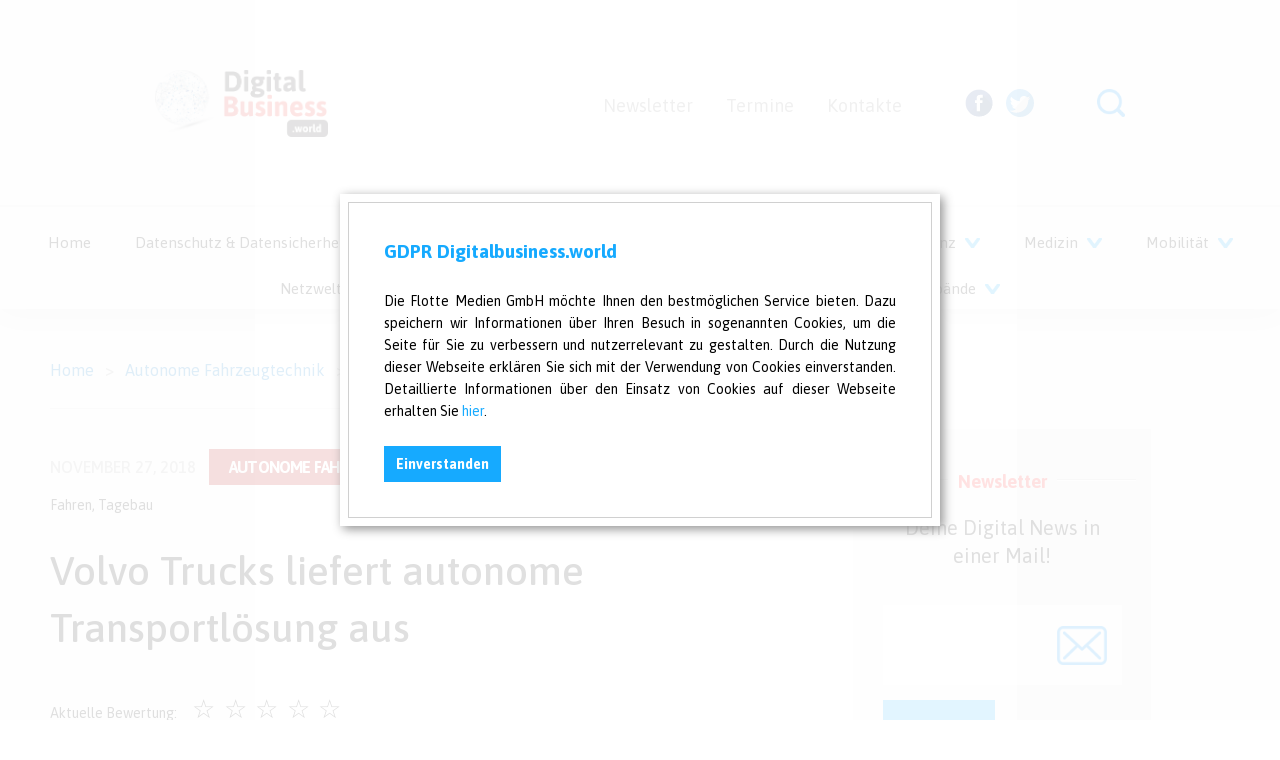

--- FILE ---
content_type: text/html; charset=UTF-8
request_url: https://digitalbusiness.world/de/artikel/autonome-fahrzeugtechnik/1525/volvo-trucks-liefert-autonome-transportlosung-aus.html
body_size: 6263
content:

<!DOCTYPE html>
<html lang="de-DE">
    <head>
    <meta charset="utf-8">
    <title>DigitalBusiness.world</title>
    <meta http-equiv="X-UA-Compatible" content="IE=edge">
    <meta name="viewport" content="width=device-width, initial-scale=1">

    <script>
      var base_url = 'https://digitalbusiness.world/';
    </script>

    <link href="https://digitalbusiness.world/src/css/bootstrap.min.css" rel="stylesheet">
    <link href="https://digitalbusiness.world/src/css/slick.css" rel="stylesheet">
    <link href="https://digitalbusiness.world/src/css/font-awesome.min.css" rel="stylesheet">
    <link href="https://digitalbusiness.world/src/css/index.css?1768805237" rel="stylesheet">
    <link href="https://digitalbusiness.world/src/css/new.css" rel="stylesheet">
    <link href="https://digitalbusiness.world/src/css/gdpr.css?1768805237" rel="stylesheet">
    <script src="https://digitalbusiness.world/src/js/jquery-3.2.1.min.js"></script>
    <meta name="google-site-verification" content="clMF-33svyv2icPqKfsTKJh2kfiwlp5V0cRlDiymNw4" />
    
    <meta property="og:title" content="DigitalBusiness.world" />
	<meta property="og:image" content="https://digitalbusiness.world/files/temp/article-1525/1733757958_1600_1200_8449551volvo1_1542280448072-hr.jpg" />
</head>

<!-- Global site tag (gtag.js) - Google Analytics -->
<script async src="https://www.googletagmanager.com/gtag/js?id=UA-8511673-3"></script>
<script>
  window.dataLayer = window.dataLayer || [];
  function gtag(){dataLayer.push(arguments);}
  gtag('js', new Date());

  gtag('config', 'UA-8511673-3');
</script>


    <body>
        <div class="wrapper">

            <!-- NAVBAR -->
            <div class="navbar">


    <div class="navbar-top">
        <div class="left col-lg-4">
            <a href="https://digitalbusiness.world/"><img src="https://digitalbusiness.world/src/img/logo.png" width="173" alt="Digital Business . world"></a>
            <div class="hamburger-menu">
                <img class="hamburger" src="https://digitalbusiness.world/src/img/icons/hamburger.png">
                <img class="menu-close" src="https://digitalbusiness.world/src/img/icons/close.png">
            </div>
        </div>
        <div class="right col-lg-8">
            <div class="container-fluid">
                <ul class="nav">
	                                    <li><a href="https://digitalbusiness.world/de/artikel/2/newsletter.html">Newsletter</a></li>
                                        <li><a href="https://digitalbusiness.world/de/artikel/19/termine.html">Termine</a></li>
                                        <li><a href="https://digitalbusiness.world/de/artikel/4/kontakte.html">Kontakte</a></li>
                                    </ul>
                <ul class="social">
	                                    <li><a href="http://www.facebook.com/DigitalBusiness-849194861902143/" target="_blank"><div class="icon icon-fb"></div></a></li>
                                        <li><a href="http://www.twitter.com/Digital_Welt" target="_blank"><div class="icon icon-twitter"></div></a></li>
                                    </ul>
                <div class="search-bar">
                    <div class="search-expand">
                        <input type="text" class="search-input" placeholder="Suchen">
                    </div>
                    <div class="icon icon-search">

                    </div>
                </div>
            </div>
        </div>
    </div>


 
    <div class="navbar-bottom">
        <div class="overflow-wrap">
            <ul class="navigation">
                                                    <li><a href="https://digitalbusiness.world/">Home</a></li>
                                                <li><a href="https://digitalbusiness.world/de/artikel/7/datenschutz--datensicherheit.html">Datenschutz & Datensicherheit <div class="icon icon-arrow-down"></div></a></li>
                                                <li><a href="https://digitalbusiness.world/de/artikel/8/industrie-4-0.html">Industrie 4.0 <div class="icon icon-arrow-down"></div></a></li>
                                                <li><a href="https://digitalbusiness.world/de/artikel/5/it--telekommunikation.html">IT & Telekommunikation <div class="icon icon-arrow-down"></div></a></li>
                                                <li><a href="https://digitalbusiness.world/de/artikel/14/kunstliche-intelligenz.html">Künstliche Intelligenz <div class="icon icon-arrow-down"></div></a></li>
                                                <li><a href="https://digitalbusiness.world/de/artikel/17/medizin.html">Medizin <div class="icon icon-arrow-down"></div></a></li>
                                                <li class="dropdown"><a href="https://digitalbusiness.world/de/artikel/10/mobilitat.html">Mobilität <div class="icon icon-arrow-down"></div></a><ul class="dropdown-menu"><li><a href="https://digitalbusiness.world/de/artikel/20/autonome-fahrzeugtechnik.html">Autonome Fahrzeugtechnik</a></li><li><a href="https://digitalbusiness.world/de/artikel/21/dienstreise.html">Dienstreise</a></li></ul></li>
                                                <li><a href="https://digitalbusiness.world/de/artikel/6/netzwelt.html">Netzwelt <div class="icon icon-arrow-down"></div></a></li>
                                                <li><a href="https://digitalbusiness.world/de/artikel/9/smart-technology.html">Smart Technology <div class="icon icon-arrow-down"></div></a></li>
                                                <li><a href="https://digitalbusiness.world/de/artikel/16/sozial.html">Sozial <div class="icon icon-arrow-down"></div></a></li>
                                                <li><a href="https://digitalbusiness.world/de/artikel/15/unternehmensberatungen--verbande.html">Unternehmensberatungen & Verbände <div class="icon icon-arrow-down"></div></a></li>
                                    </ul>
        </div>
    </div>

</div>


            
  <div class="article-page">

                <div class="column col-lg-8">
                    <div class="article-location">
                        <h4>
                            <span class="location-address">Home</span>
                            <span class="arrow-rt">></span>
                            <a href="https://digitalbusiness.world/de/artikel/20/autonome-fahrzeugtechnik.html"><span class="location-address">Autonome Fahrzeugtechnik</span></a>
                            <span class="arrow-rt">></span>
                            <span class="location-name">
                                Volvo Trucks liefert autonome Transportlösung aus                            </span>
                        </h4>
                    </div>

                    <div class="article-info">
                        <p class="date">November 27, 2018</p>

                        <div class="badge" style="background-color: #B20000">
                            <h4>Autonome Fahrzeugtechnik</h4>
                        </div>

                        <strong>Tags: </strong><a href="https://digitalbusiness.world/de/tag/599/Volvo.html">Volvo</a>, <a href="https://digitalbusiness.world/de/tag/1477/autonome Gesamtlosung.html">autonome Gesamtlösung</a>, <a href="https://digitalbusiness.world/de/tag/10/Autonomes Fahren.html">Autonomes Fahren</a>, <a href="https://digitalbusiness.world/de/tag/1478/Tagebau.html">Tagebau</a>
                        <h1 class="article-title">Volvo Trucks liefert autonome Transportlösung aus</h1><br />
                        <a href="#bewertung">
                        <div style="display:inline-block;">Aktuelle Bewertung: &nbsp;&nbsp;&nbsp;</div>
                        <div class="rating rated rating-info" style="display:inline-block; margin-bottom:35px;">
                            <span data-value="5" style="margin-top: 10px;">☆</span>
                            <span data-value="4" style="margin-top: 10px;">☆</span>
                            <span data-value="3" style="margin-top: 10px;">☆</span>
                            <span data-value="2" style="margin-top: 10px;">☆</span>
                            <span data-value="1" style="margin-top: 10px;">☆</span>
                        </div>
                        </a>

                    </div>

                    <div class="article-content">

                        <div class="slick-slider"><div><img src="https://digitalbusiness.world/files/att_pictures/structure_articles/01525/volvo-trucks_autonomous-volvo-fh_06.jpg" alt="Die selbstfahrenden Lkw des Typs Volvo FH werden vom Fahrer eines Radladers gesteuert" class="img-responsive" style="max-height: 600px;" /><p>Die selbstfahrenden Lkw des Typs Volvo FH werden vom Fahrer eines Radladers gesteuert</p></div><div><img src="https://digitalbusiness.world/files/att_pictures/structure_articles/01525/8449551volvo1_1542280448072-hr.jpg" alt="Volvo entwickelte eine autonome Gesamtlösung für den  Transport von Kalkstein bei Brønnøy Kalk im norwegischen Velfjord" class="img-responsive" style="max-height: 600px;" /><p>Volvo entwickelte eine autonome Gesamtlösung für den  Transport von Kalkstein bei Brønnøy Kalk im norwegischen Velfjord</p></div></div><h2><p>
	<strong>Volvo Trucks und das norwegische Unternehmen Br&oslash;nn&oslash;y Kalk AS haben eine wegweisende Vereinbarung unterzeichnet,nach welcher Volvo Trucks mit einer gewerblichen autonomen Transportl&ouml;sung Kalkstein aus einem Tagebau zu einer nahegelegenen Hafenanlage transportiert.</strong></p>
</h2>
                        <p>
	Die L&ouml;sung f&uuml;r Br&oslash;nn&oslash;y Kalk AS sieht vor, dass sechs selbstfahrende Lkw des Typs Volvo FH den Kalkstein auf einer f&uuml;nf Kilometer langen und mit Tunneln ges&auml;umten Strecke transportieren, die das Bergwerk mit dem Steinbrecher verbindet. Die L&ouml;sung wird bereits erfolgreich erprobt. Ende 2019 soll die Anlage komplett in Betrieb gehen.</p>
<p>
	Die Vereinbarung folgt auf eine Reihe gelungener Automationsprojekte f&uuml;r den Bergbau, die Zuckerrohrernte und die Abfallwirtschaft. Doch diesmal ist die gew&auml;hlte autonome L&ouml;sung ein Novum f&uuml;r Volvo Trucks, denn Br&oslash;nn&oslash;y Kalk kauft nicht nur selbstfahrende Lkw, sondern eine komplette Transportdienstleistung, mit dem Transport des Kalksteins zwischen den beiden Drehscheiben.</p>
<p>
	&quot;Das ist ein wichtiger Schritt f&uuml;r uns&quot;, sagt Raymond Langfjord, Gesch&auml;ftsf&uuml;hrer des Abbaubetriebs. &quot;In der Branche herrscht ein harter Wettbewerb. Wir suchen permanent nach M&ouml;glichkeiten zur langfristigen Verbesserung unserer Effizienz und Produktivit&auml;t und sind durchaus bereit, neue Technologien und IT-L&ouml;sungen zu nutzen. Wir haben nach einem zuverl&auml;ssigen und innovativen Partner gesucht, der wie wir auf Nachhaltigkeit und Sicherheit setzt.</p>
<p>
	Die autonome Transportl&ouml;sung wird uns einen deutlichen Wettbewerbsvorteil auf dem hart umk&auml;mpften Weltmarkt bescheren.&quot;</p>
<p>
	&quot;Wir sind stolz darauf, eine autonome Gesamtl&ouml;sung pr&auml;sentieren zu k&ouml;nnen, die den Anforderungen unserer Kunden sowohl in puncto Sicherheit als auch in Sachen Zuverl&auml;ssigkeit und Rentabilit&auml;t entspricht&quot;, so Volvo Trucks President Claes Nilsson. Der weltweite Transportbedarf nimmt stetig zu und die Industrie verlangt neue und moderne L&ouml;sungen, um mit der rasanten Entwicklung Schritt halten zu k&ouml;nnen. Wir wollen f&uuml;hrend bei der Entwicklung von Produkten und Dienstleistungen sein, die diesen Anforderungen Rechnung tragen&quot;, so Claes Nilsson weiter.</p>
<p>
	&quot;F&uuml;r uns ist die Einf&uuml;hrung von autonomen Transportl&ouml;sungen ein ungeheuer spannender Moment&quot;, sagt Sasko Cuklev, Director Autonomous Solutions bei Volvo Trucks. &quot;Durch den Betrieb in einem geschlossenen Bereich mit festem Streckenverlauf k&ouml;nnen wir herausfinden, wie sich das Maximum aus der L&ouml;sung herausholen l&auml;sst und wie man sie nach spezifischen Kundenvorgaben konfigurieren kann. Hier dreht sich alles um die gemeinschaftliche Entwicklung neuer L&ouml;sungen f&uuml;r mehr Flexibilit&auml;t, Effizienz und Produktivit&auml;t.&quot;</p>
<p>
	Gegenstand der Vereinbarung ist die Lieferung einer Transportkomplettl&ouml;sung, wobei der Kunde nach Tonnage bezahlt.</p>
<p>
	<strong>Fakten: Die erste gewerbliche&nbsp;autonome Gesamtl&ouml;sung&nbsp;von Volvo Trucks<br />
	</strong></p>
<ul>
	<li>
		Bei dem Auftrag geht es um eine autonome Gesamtl&ouml;sung f&uuml;r den Transport von Kalkstein bei Br&oslash;nn&oslash;y Kalk im norwegischen Velfjord.</li>
	<li>
		Vertragspartner sind Br&oslash;nn&oslash;y Kalk AS und Volvo Trucks.</li>
	<li>
		Die selbstfahrenden Lkw des Typs Volvo FH werden vom Fahrer eines Radladers gesteuert.</li>
	<li>
		Die Strecke f&uuml;hrt sowohl durch Tunnel als auch &uuml;ber Freiland.&nbsp;</li>
</ul>                        
                        
                        <div class="clr"></div>
                    </div>


                        

                    <div class="article-content">

                    </div>

                                        <input type="hidden" name="" id="f_id" value="1525">
                    <input type="hidden" id="f_visitor_id" value="">
                    <div class="article-content"><a name="bewertung"></a>
                      <div class="well">
                          <form role="form">
                                                            <div class=" col-xs-12 col-md-6 pull-right">
                                  <h4>Artikel bewerten:</h4>
                                  <div class="rating not-rated">
                                      <span data-value="5">☆</span>
                                      <span data-value="4">☆</span>
                                      <span data-value="3">☆</span>
                                      <span data-value="2">☆</span>
                                      <span data-value="1">☆</span>
                                  </div>
                                  <div id="rate-info" style="display: none;">Sie haben den Artikel erfolgreich bewertet. Vielen Dank!</div>
                              </div>
                              

                              <div class="form-group col-xs-12 col-md-6 pull-left">
                                <h4>Hinterlasse einen Kommentar:</h4>
                                <input id="comment_name" type="text" placeholder="Name" class="imp-100">
                              </div>

                              <div class="form-group">
                                  <textarea class="form-control" id="comment_text"  rows="3" placeholder="Bitte hinterlasse hier deine Nachricht..."></textarea>
                              </div>
                              <button type="submit" class="btn btn-blue" onClick="postComment(event);">Versenden</button>
                          </form>
                      </div>

                      <div class="media" id="comment_list">
                                              </div>

                    </div>

                    
                    <div class="all-news" style="padding: 0;">
                        <div class="newslist col-lg-12">

                          <div class="controls">
                              <h2>Das könnte dich auch interessieren:</h2>
                          </div>
                        </div>
                        <div class="clearfix"></div>
                        <div class="boxes-holder">
                          <div class="bottom">
                                                            <a href="https://digitalbusiness.world/de/artikel/autonome-fahrzeugtechnik/1560/bosch-macht-die-shuttle-mobilitat-der-zukunft-erlebbar.html" tabindex="0">
                                  <div class="news tile small col-lg-6">
                                    <div class="background b-lazy" data-src="https://digitalbusiness.world/files/temp/article-1560/1733757957_1600_1200_2018-12-20_ces_iot-shuttle_ridesharing.jpg">

                                    </div>

                                    <div class="content">
                                      <h1 class="title">Bosch macht die Shuttle-Mobilität der Zukunft erlebbar</h1>
                                      <p class="date">Februar 05, 2019</p>
                                    </div>
                                  </div>
                                </a>
                                                            <a href="https://digitalbusiness.world/de/artikel/autonome-fahrzeugtechnik/1553/bosch-zeigt-die-mobilitat-der-zukunft-schon-heute.html" tabindex="0">
                                  <div class="news tile small col-lg-6">
                                    <div class="background b-lazy" data-src="https://digitalbusiness.world/files/temp/article-1553/1733757958_1600_1200_bosch_ces_iot_shuttle_bild_1.jpg">

                                    </div>

                                    <div class="content">
                                      <h1 class="title">Bosch zeigt die Mobilität der Zukunft schon heute</h1>
                                      <p class="date">Dezember 13, 2018</p>
                                    </div>
                                  </div>
                                </a>
                                                            <a href="https://digitalbusiness.world/de/artikel/autonome-fahrzeugtechnik/1525/volvo-trucks-liefert-autonome-transportlosung-aus.html" tabindex="0">
                                  <div class="news tile small col-lg-6">
                                    <div class="background b-lazy" data-src="https://digitalbusiness.world/files/temp/article-1525/1733757958_1600_1200_8449551volvo1_1542280448072-hr.jpg">

                                    </div>

                                    <div class="content">
                                      <h1 class="title">Volvo Trucks liefert autonome Transportlösung aus</h1>
                                      <p class="date">November 27, 2018</p>
                                    </div>
                                  </div>
                                </a>
                                                            <a href="https://digitalbusiness.world/de/artikel/autonome-fahrzeugtechnik/1504/automatisierte-drohne-im-werkverkehr.html" tabindex="0">
                                  <div class="news tile small col-lg-6">
                                    <div class="background b-lazy" data-src="https://digitalbusiness.world/files/temp/article-1504/1733757958_1600_1200_2018-11-09_pi_zf-drohne_transport_fn_1.jpg">

                                    </div>

                                    <div class="content">
                                      <h1 class="title">Automatisierte Drohne im Werkverkehr</h1>
                                      <p class="date">November 14, 2018</p>
                                    </div>
                                  </div>
                                </a>
                            
                          </div>
                        </div>
                   </div>


                </div>

                <div class="side col-4" prevclass="col-lg-4">
                    <div class="newsletter-box" style="display: inline-block;">
                        <span class="subscribe">Newsletter</span>
                        <div class="formbox">
                            <h3>Deine Digital News in einer Mail!</h3>
                            <div class="group">
                                <input type="email" id="nl_email" placeholder="">
                                <div class="icon icon-envelope"></div>
                            </div>
                            <div class="group flex">
<!--                                 <button class="btn btn-blue">Damen</button> --><button class="btn btn-blue" onclick="nladd();">Anmeldung</button>
                            </div>
                            
	                        <p id="nl_message"></p>
                            
	                    
                            
                        </div>
                    </div>
                    
                    
                    <div class="ad-box">
                        <div class="ad-336 b-lazy">
                            
                        </div>
                        <p></p>
                    </div>
                    
                                    </div>
            </div>

<style>

input.err{
    background-color: #FFCCCB;
}
</style>






            <!-- FOOTER -->
           <div class="footer" style="min-height: 400px;">


    <div class="footer-bg"><div class="image b-lazy" data-src="https://digitalbusiness.world/src/img/footer_bg.png"></div></div>
    <div class="posts">
        <div class="posts-bg"><div class="image b-lazy" data-src="https://digitalbusiness.world/src/img/icons/quotation.png"></div></div>
        <div class="recent col-lg-6">

            <h2 class="heading">neueste Beiträge</h2>

            
                        <a href="https://digitalbusiness.world/de/artikel/unternehmensberatungen--verbande/1643/deutsche-unternehmen-geben-sich-eine-drei-im-fach-digitales.html"><div class="news tile small col-lg-12">
                            <div class="background b-lazy" data-src="https://digitalbusiness.world/files/temp/article-1643/1733757957_1600_1200_200331_digitales-geschaeft_pg.png">

                            </div>

                            <div class="content">
                                <h1 class="title">Deutsche Unternehmen geben sich eine Drei im Fach „Digitales“</h1>
                                <p class="date">April 21, 2020</p>
                            </div>
                        </div></a>
                    
                        <a href="https://digitalbusiness.world/de/artikel/sozial/1642/aus-der-krise-lernen-digitale-zivilgesellschaft-starken.html"><div class="news tile small col-lg-12">
                            <div class="background b-lazy" data-src="https://digitalbusiness.world/files/temp/article-1642/1733757957_1600_1200_ipad-820272_1280-(1).jpg">

                            </div>

                            <div class="content">
                                <h1 class="title">Aus der Krise lernen: Digitale Zivilgesellschaft stärken!</h1>
                                <p class="date">April 21, 2020</p>
                            </div>
                        </div></a>
                    
                        <a href="https://digitalbusiness.world/de/artikel/mobilitat/1641/digitale-neuausrichtung-von-audi.html"><div class="news tile small col-lg-12">
                            <div class="background b-lazy" data-src="https://digitalbusiness.world/files/temp/article-1641/1733757958_1600_1200_a202282_medium.jpg">

                            </div>

                            <div class="content">
                                <h1 class="title">Digitale Neuausrichtung von Audi</h1>
                                <p class="date">April 21, 2020</p>
                            </div>
                        </div></a>
                    
        </div>
        <div class="popular col-lg-6">
            <h2 class="heading">beliebteste Beiträge</h2>

            
                        <a href="https://digitalbusiness.world/de/artikel/video-neuigkeiten/27/beyond-audi-initiative-zu-kunstlicher-intelligenz.html"><div class="news tile small col-lg-6">
                            <div class="background b-lazy" data-src="http://img.youtube.com/vi/64I6kdyfLaA/maxresdefault.jpg">
                            </div>

                            <div class="content">
                                <h1 class="title">beyond: Audi-Initiative zu Künstlicher Intelligenz</h1>
                                <p class="date">Juni 07, 2017</p>
                            </div>
                        </div></a>
                    
                        <a href="https://digitalbusiness.world/de/artikel/it--telekommunikation/38/klima-satellit-mit-robuster-lasertechnik-methan-auf-der-spur-.html"><div class="news tile small col-lg-6">
                            <div class="background b-lazy" data-src="https://digitalbusiness.world/files/temp/article-38/1733757958_1600_1200_klima-satellitmitrobusterlasertechnikmethanaufderspur.jpg">
                            </div>

                            <div class="content">
                                <h1 class="title">Klima-Satellit: Mit robuster Lasertechnik Methan auf der Spur </h1>
                                <p class="date">Juni 20, 2017</p>
                            </div>
                        </div></a>
                    
                        <a href="https://digitalbusiness.world/de/artikel/it--telekommunikation/35/bosch-errichtet-neues-halbleiterwerk-in-dresden.html"><div class="news tile small col-lg-6">
                            <div class="background b-lazy" data-src="https://digitalbusiness.world/files/temp/article-35/1733757958_1600_1200_bosch_waferfab_fertigung_reutlingen-3.jpg">
                            </div>

                            <div class="content">
                                <h1 class="title">Bosch errichtet neues Halbleiterwerk in Dresden</h1>
                                <p class="date">Juni 19, 2017</p>
                            </div>
                        </div></a>
                    


        </div>
    </div>


    
    <div class="bottom">
        <div class="copyrights">
            <h2>Copyright © 2018-23 Flotte Medien GmbH. All rights reserved.</h2>

                <ul class="nav">
	                                    <li><a href="https://digitalbusiness.world/de/artikel/18/impressum.html">Impressum</a></li>
                                        <li><a href="https://digitalbusiness.world/de/artikel/22/cookies-policy.html">Cookies policy</a></li>
                                        <li><a href="https://digitalbusiness.world/de/artikel/24/datenschutzerklarung.html">Datenschutzerklärung</a></li>
                                    </ul>
	            

        </div>
    </div>
</div>
        </div>

        <div id="gdprdimmer" onClick="hideGDPR();">
  <div id="gdprinfobox"><div class="p">
    <div class="title">GDPR Digitalbusiness.world</div>
    <div class="msg"><p>
	Die Flotte Medien GmbH m&ouml;chte Ihnen den bestm&ouml;glichen Service bieten. Dazu speichern wir Informationen &uuml;ber Ihren Besuch in sogenannten Cookies, um die Seite f&uuml;r Sie zu verbessern und nutzerrelevant zu gestalten. Durch die Nutzung dieser Webseite erkl&auml;ren Sie sich mit der Verwendung von Cookies einverstanden. Detaillierte Informationen &uuml;ber den Einsatz von Cookies auf dieser Webseite erhalten Sie <a href="http://digitalbusiness.world/de/artikel/22/cookies-policy.html">hier</a>.</p>
</div>
    <a href="https://digitalbusiness.world/de/artikel/24/datenschutzerklarung.html" class="btn">Einverstanden</a>
  </div></div>
</div>
<script>
function hideGDPR(){setGDPRCookie('cookies_gdpr','gdprinfoboxdisplayed',180);$('#gdprdimmer').fadeOut();}
function setGDPRCookie(cname, cvalue, exdays) {
    var d = new Date();
    d.setTime(d.getTime() + (exdays*24*60*60*1000));
    var expires = "expires="+ d.toUTCString();
    document.cookie = cname + "=" + cvalue + ";" + expires + ";path=/";
}
</script>

        <script src="https://digitalbusiness.world/src/js/slick.min.js"></script>
<script src="https://digitalbusiness.world/src/js/index.js?1768805237"></script>    </body>
</html>


--- FILE ---
content_type: text/css
request_url: https://digitalbusiness.world/src/css/index.css?1768805237
body_size: 5729
content:
@import url("https://fonts.googleapis.com/css?family=Asap:400,400i,500,500i,700,700i");*{color:#000;box-sizing:border-box;font-family:"Asap",Open-Sans;-webkit-tap-highlight-color:transparent !important;-webkit-font-smoothing:antialiased;-moz-osx-font-smoothing:grayscale}*:focus{outline:none;-webkit-tap-highlight-color:transparent !important}html,body{width:100%;height:100%;margin:0;padding:0;background-color:#fff}div{display:block}.imp-100{width:100% !important;margin-left:-15px}.rating{unicode-bidi:bidi-override;direction:rtl;text-align:left}.rating.rating-info{margin-top:-25px;margin-bottom:55px !important}.rating.rated>span{display:inline-block;position:relative;width:1.1em;font-size:26px;margin-top:35px}.rating.rated>span.selected,.rating.rated>span.selected ~ span{color:transparent}.rating.rated>span.selected:before,.rating.rated>span.selected ~ span:before{content:"\2605";position:absolute;left:0;color:#16aaff}.rating.not-rated>span{display:inline-block;position:relative;width:1.1em;font-size:26px;margin-top:35px;cursor:pointer}.rating.not-rated>span:hover,.rating.not-rated>span:hover ~ span{color:transparent}.rating.not-rated>span:hover:before,.rating.not-rated>span:hover ~ span:before{content:"\2605";position:absolute;left:0;color:#16aaff}a{color:inherit;text-decoration:none !important;-webkit-tap-highlight-color:transparent !important}a:focus{outline:none;-webkit-tap-highlight-color:transparent !important}a:visited{color:inherit}a:hover{color:inherit}ul{padding:0}.col-lg-6{padding:0}.group{position:relative;display:block}.btn{text-align:center;font-weight:700;color:#fff;transition:background 0.3s ease-in-out, transform 0.1s ease-in-out;outline:none;border:none}.btn.btn-blue{background:#16aaff;color:#fff}.btn.btn-blue:hover{background:#0079ce}.btn.btn-white{background:#fff;color:#16aaff;transition:background 0.3s ease-in-out, transform 0.1s ease-in-out, color 0.3s ease-in-out}.btn.btn-white:hover{background:#16aaff;color:#fff}.btn:active{transform:scale(0.95)}.b-lazy{opacity:0;transition:opacity 0.3s ease-in-out;background-color:#B3B3B3}.b-loaded{opacity:1;background-color:transparent}.draggable:hover{cursor:pointer;cursor:-webkit-grab}.draggable:active{cursor:pointer;cursor:-webkit-grabbing}.icon{width:100%;height:100%;position:relative;cursor:pointer;transition:transform 0.2s ease-in-out}.icon.icon-fb{background-image:url("../img/icons/fb.svg")}.icon.icon-twitter{background-image:url("../img/icons/twitter.svg")}.icon.icon-gplus{background-image:url("../img/icons/g+.svg")}.icon.icon-yt{background-image:url("../img/icons/yt.svg")}.icon.icon-search{background-image:url("../img/icons/search.svg")}.icon.icon-play{background-image:url("../img/icons/play.png")}.icon.icon-envelope{background-image:url("../img/icons/envelope.svg")}.icon.icon-arrow-down{background-image:url("../img/icons/arrow.svg")}.icon.icon-arrow-left{background-image:url("../img/icons/arrow_left.png")}.icon.icon-arrow-right{background-image:url("../img/icons/arrow_right.png")}.icon:hover{transform:scale(1.2)}.icon:active{transform:scale(0.9)}.badge{display:inline-block;position:relative;margin:10px;text-align:center;padding:7px 20px;font-size:16px}.badge h1,.badge h2,.badge h3,.badge h4,.badge p{margin:0;display:inline-block;letter-spacing:-0.8px;color:#fff;font-weight:bolder;text-transform:uppercase}.badge.badge-trending{background-color:#FF1616;padding:10px 20px;font-size:19px}.badge.badge-trending .badge-icon{background-image:url("../img/icons/thunderbolt.png")}.badge.badge-red{background-color:#FF1616}.badge.badge-blue{background-color:#16aaff}.badge.badge-darkblue{background-color:#0079ce}.badge.badge-gold{background-color:#e4a600}.badge.badge-purple{background-color:#5b17c2}.badge.badge-green{background-color:#00b26d}.badge.badge-rounded{border-radius:50%;padding:0;width:40px;height:40px}.badge.badge-rounded span{display:block;color:#fff;font-size:20px;font-weight:700}.badge .badge-icon{display:inline-block;background-size:contain !important;width:19px;height:19px;margin-right:10px}.shadow{position:absolute;left:0;top:0;width:100%;height:100%;background:-webkit-linear-gradient(top, transparent 50%, #000 100%, transparent 101%);background:-moz-linear-gradient(top, transparent 50%, #000 100%, transparent 101%);background:linear-gradient(to bottom, transparent 50%, #000 100%, transparent 101%)}.date{color:#B3B3B3;font-size:16px;font-weight:500;display:block;margin:4px 0;text-transform:uppercase}.tile{position:relative;padding:10px;transition:transform 0.2s ease}.tile .background{position:relative;height:350px}.tile .content{position:relative;min-height:30%;padding:20px 0}.tile .content .title{margin:0;font-size:24px;font-weight:500}.tile.big{height:auto}.tile.small{height:150px}.tile.small .background{width:30%;height:100%;display:inline-block;float:left}.tile.small .content{display:inline-block;width:69%;height:100%;min-height:none;padding:0 10px;float:right}.tile.small .title{overflow:hidden;white-space:nowrap;text-overflow:ellipsis;font-size:20px}@media screen and (-webkit-min-device-pixel-ratio: 0){.tile.small .title{display:-webkit-box;-webkit-line-clamp:2;-webkit-box-orient:vertical;white-space:normal}}.tile:hover{transform:scale(1.02)}.grid-elem{float:left;border:#fff solid 0.5vw;cursor:pointer}.grid-elem.big{max-width:920px;max-height:720px;width:50%;height:100%}@media screen and (max-width: 1199px){.grid-elem.big{max-width:none;width:100%;height:500px}}.grid-elem.small{max-width:920px;max-height:360px;width:50%;height:50%}@media screen and (max-width: 1199px){.grid-elem.small{max-width:none;width:100%;height:400px}}.grid-elem .content{width:100%;height:100%;position:relative;overflow:hidden}.grid-elem .content.content-effects:hover .info{transform:scale(1.02)}.grid-elem .content .info{display:block;position:absolute;bottom:0;padding:40px;transition:transform 0.2s ease-in-out}.grid-elem .content .info .date{display:inline-block;color:#fff;font-weight:800;text-transform:uppercase;font-size:15px}.grid-elem .content .info .title{color:#fff;font-size:36px;margin:0;margin-top:10px}@media screen and (max-width: 991px){.grid-elem .content .info .title{font-size:30px}}@media screen and (max-width: 767px){.grid-elem .content .info .title{font-size:24px}}@media screen and (max-width: 1199px){.grid-elem{border:none;float:none}}@media screen and (min-width: 991px){.flex-boxes{display:-webkit-box !important;display:-moz-box !important;display:-ms-flexbox !important;display:-webkit-flex !important;display:flex !important;-webkit-flex-flow:row wrap}}.navigation{border-top:rgba(135,135,135,0.1) 2px solid;padding-top:15px;text-align:center;width:100%;margin:0;margin-top:5px}.navigation .icon{width:15px;height:10px;display:inline-block;margin-left:5px}.navigation li{font-size:20px;margin:10px 20px;transition:font-size 0.2s ease}.navigation li:last-child{margin:10px 20px !important}@media screen and (max-width: 1550px){.navigation li{font-size:18px}}@media screen and (max-width: 1400px){.navigation li{font-size:16px}}@media screen and (max-width: 1300px){.navigation li{font-size:15px}}@media screen and (max-width: 1199px){.navigation li{display:block !important;margin:10px 0;font-size:20px}}@media screen and (max-width: 1199px){.navigation{display:inline-block;text-align:center;margin-bottom:16px}}li.selected{color:#000;font-weight:500;border-bottom:#FF1616 solid 3px;border-bottom-left-radius:3px;border-bottom-right-radius:3px}.filters li{margin-right:10px;font-size:18px;font-weight:300;color:#878787;cursor:pointer;transition:color 0.2s ease-in-out}.filters li:hover{color:#000}.filters li.selected{color:#000}.navigation,.filters,.navbar .navbar-top .right .nav,.navbar .navbar-top .right .social{list-style-type:none;display:inline-block}.navigation li,.filters li,.navbar .navbar-top .right .nav li,.navbar .navbar-top .right .social li{display:inline-block}.navigation li:last-child,.filters li:last-child,.navbar .navbar-top .right .nav li:last-child,.navbar .navbar-top .right .social li:last-child{margin-right:0}.icon,.badge .badge-icon,.tile .background,.grid-elem,.article-page .article-image,.ad-box .ad-336,.video-news{background-size:cover;background-position:center center;background-repeat:no-repeat}.badge.badge-rounded span{position:relative;top:50%;transform:perspective(1px) translateY(-50%)}.draggable,.icon,.navigation,.filters,.navbar .navbar-top .right .nav,.navbar .navbar-top .right .social{-webkit-user-select:none;-moz-user-select:none;-o-user-select:none;-ms-user-select:none;user-select:none}.newsletter-box .subscribe:after,.newsletter-box .subscribe:before{background-color:#fff;content:"";display:inline-block;height:1px;position:relative;vertical-align:middle;width:25px;bottom:3px}.article-page .slick-slider img{max-height:640px}.navbar{width:100%;min-height:285px;box-shadow:0 1px 30px 1px rgba(0,0,0,0.15);padding-top:70px}@media screen and (max-width: 1199px){.navbar{padding:10px 10px 0 10px;min-height:120px;height:120px;box-shadow:none}}.navbar .navbar-top{width:100%;min-height:130px;padding:0 140px}@media screen and (max-width: 1199px){.navbar .navbar-top{padding:10px 10px 0 10px}}.navbar .navbar-top .left .dn-logo{max-width:230px;width:100%;max-height:auto}.navbar .navbar-top .left .hamburger-menu{-webkit-user-select:none;user-select:none;border-radius:50%;display:none;position:fixed;top:20px;right:20px;width:50px;height:50px;background-color:#FF1616;cursor:pointer;z-index:1000}.navbar .navbar-top .left .hamburger-menu .hamburger,.navbar .navbar-top .left .hamburger-menu .menu-close{position:absolute;width:20px;height:20px;margin:15px;transition:transform 0.2s ease}.navbar .navbar-top .left .hamburger-menu .hamburger{display:block}.navbar .navbar-top .left .hamburger-menu .menu-close{display:none}@media screen and (max-width: 1199px){.navbar .navbar-top .left{text-align:left;margin:15px auto}.navbar .navbar-top .left .hamburger-menu{display:block}}.navbar .navbar-top .right{padding:0;text-align:right;overflow:visible;white-space:nowrap}.navbar .navbar-top .right .icon{margin-top:5px}.navbar .navbar-top .right .nav{padding:0 30px}.navbar .navbar-top .right .nav li{font-size:18px;font-weight:400;line-height:24px;color:#878787;margin-right:30px;transition:color 0.2s ease-in-out}.navbar .navbar-top .right .nav a:hover{color:#000}.navbar .navbar-top .right .social{padding:0 30px}.navbar .navbar-top .right .social li{width:28px;height:28px;margin-right:10px}.navbar .navbar-top .right .search-bar{position:relative;display:inline-block;width:28px;height:28px;margin-left:30px;transition:transform 0.5s ease}.navbar .navbar-top .right .search-bar .search-expand{opacity:0;position:absolute;right:-30px;top:-10px;width:0;height:60px;background:#fff;border-radius:35px;border:rgba(0,0,0,0.1) 2px solid;transition:all 0.5s ease, visibility 0.1s ease}@media screen and (max-width: 1199px){.navbar .navbar-top .right .search-bar .search-expand{top:-15px}}.navbar .navbar-top .right .search-bar .search-input{width:calc(100% - 45px);float:left;height:100%;border:none;border-radius:inherit;padding:10px 20px;font-size:18px}@media screen and (min-width: 1199px){.navbar .navbar-top .right.open .nav li{color:#F2F2F2}.navbar .navbar-top .right.open .nav li a:hover{color:#B3B3B3}}.navbar .navbar-top .right.open .search-expand{opacity:1;width:350px}@media screen and (max-width: 1199px){.navbar .navbar-top .right.open .search-bar{transform:translateX(125px)}}@media screen and (max-width: 1199px){.navbar .navbar-top .right{display:none;text-align:center}.navbar .navbar-top .right .nav,.navbar .navbar-top .right .social,.navbar .navbar-top .right .search-bar{display:block;margin:30px auto;padding:0}.navbar .navbar-top .right .icon{margin:0}}.navbar .navbar-bottom{padding:0px;min-height:70px;font-size:15px;width:100%}@media screen and (min-width: 1200px){.navbar .navbar-bottom{display:block !important}.navbar .navbar-bottom .dropdown{padding-bottom:5px}.navbar .navbar-bottom .dropdown .dropdown-menu{display:none;position:absolute;background-color:#1A9AFC;color:#fff;z-index:40;margin-top:5px}.navbar .navbar-bottom .dropdown .dropdown-menu>li{display:block}.navbar .navbar-bottom .dropdown .dropdown-menu>li>a{color:#fff}}@media screen and (min-width: 1200px) and (max-width: 1550px){.navbar .navbar-bottom .dropdown .dropdown-menu>li>a{font-size:16px}}@media screen and (min-width: 1200px) and (max-width: 1400px){.navbar .navbar-bottom .dropdown .dropdown-menu>li>a{font-size:15px}}@media screen and (min-width: 1200px) and (max-width: 1300px){.navbar .navbar-bottom .dropdown .dropdown-menu>li>a{font-size:14px}}@media screen and (min-width: 1200px){.navbar .navbar-bottom .dropdown:hover .dropdown-menu{display:block}}@media screen and (max-width: 1199px){.navbar .navbar-bottom{display:none;position:fixed;left:0;top:0;height:200%;width:200%;z-index:999;background-color:rgba(0,0,0,0.85);overflow:hidden}.navbar .navbar-bottom .dropdown .dropdown-menu{padding-left:15px}.navbar .navbar-bottom .dropdown .dropdown-menu li{margin-top:5px}}@media screen and (max-width: 1199px) and (max-width: 1550px){.navbar .navbar-bottom .dropdown .dropdown-menu li>a{font-size:16px}}@media screen and (max-width: 1199px) and (max-width: 1400px){.navbar .navbar-bottom .dropdown .dropdown-menu li>a{font-size:15px}}@media screen and (max-width: 1199px) and (max-width: 1300px){.navbar .navbar-bottom .dropdown .dropdown-menu li>a{font-size:14px}}@media screen and (max-width: 1199px){.navbar .navbar-bottom .overflow-wrap{overflow-y:scroll;width:50%;height:50%;padding-right:20px;margin-left:20px}.navbar .navbar-bottom .navigation{text-align:left;position:fixed;top:50%;transform:translateY(-50%)}.navbar .navbar-bottom .navigation li{color:#fff;margin:10px 0;padding-left:20px}.navbar .navbar-bottom .navigation li:last-child{margin:10px 0 !important}.navbar .navbar-bottom .navigation li .icon{display:none}.navbar .navbar-bottom.open{display:block}}.article-page{margin:50px 0 100px 0;width:100%;float:left;position:relative}.article-page .clr{clear:both}.article-page .contact-caption{font-size:26px;font-weight:500;max-width:800px;margin:30px 0}.article-page .contact-item{font-size:16px;line-height:19px;text-align:justify;color:#000000;position:relative;border:1px solid #eaeaea;box-shadow:2px 2px 3px #bababa;margin-bottom:25px;padding:18px 24px}.article-page .contact-item .contact-photo{border-bottom:5px solid #16AAFF;margin-right:20px;height:240px;width:180px;background-repeat:no-repeat;background-position:center;background-size:contain;float:left}.article-page .contact-item .contact-desc{float:left;width:calc(100% - 200px);padding-left:30px}.article-page .contact-item .contact-desc .contact-function{font-size:14px;margin-top:35px;font-weight:600;text-transform:uppercase;letter-spacing:1px}.article-page .contact-item .contact-desc .contact-name{font-size:26px;font-weight:600;margin-bottom:50px}.article-page .contact-item .contact-desc .contact-phone{padding-left:30px;background-repeat:no-repeat;background-position:left;background-size:20px auto;margin-bottom:5px;background-image:url("../img/phone.png")}.article-page .contact-item .contact-desc .contact-fax{padding-left:30px;background-repeat:no-repeat;background-position:left;background-size:20px auto;margin-bottom:20px;background-image:url("../img/printer.png")}.article-page .contact-item .contact-desc .contact-email{padding-left:30px;background-repeat:no-repeat;background-position:left;background-size:20px auto;background-image:url("../img/mail.png")}.article-page .aspect-ratio{position:relative;width:100%;height:0;padding-bottom:56%}.article-page .aspect-ratio iframe{position:absolute;width:100%;height:100%;left:0;top:0}.article-page ul>li{margin-left:15px;font-size:16px;line-height:38px;word-spacing:2px;color:rgba(46,46,46,0.9)}.article-page .column{padding:0 50px}.article-page .article-location{position:relative;height:50px;width:100%;border-bottom:1px solid rgba(179,179,179,0.3)}.article-page .article-location .arrow-rt{font-weight:500;color:#B3B3B3;margin:0 7px}.article-page .article-location .location-address,.article-page .article-location .location-name{font-size:16px;font-weight:300;line-height:22px;margin:0;cursor:pointer;transition:color 0.2s ease-in-out}.article-page .article-location .location-address{color:#0079ce}.article-page .article-location .location-address:hover{color:#16aaff}.article-page .article-location .location-name{color:#878787}.article-page .article-location .location-name:hover{color:#B3B3B3}.article-page .article-location h4{overflow:hidden;white-space:nowrap;text-overflow:ellipsis;margin:0;max-width:470px;color:#878787;font-size:16px;font-weight:300}.article-page .side{margin-top:70px}.article-page .article-info{position:relative;margin-top:30px}.article-page .article-info .date{display:inline-block}.article-page .article-info .article-title{font-size:40px;font-weight:500;max-width:800px}.article-page .article-image{position:relative;width:100%;padding-bottom:56.25%;overflow:hidden;display:block;height:0;margin:50px auto}.article-page .article-content p{margin:25px 0;font-size:16px;line-height:32px;color:rgba(46,46,46,0.9);word-spacing:2px}.article-page .article-content p.floating{font-size:40px;float:left;line-height:55px;color:#020204;width:100%;max-width:400px;margin-right:50px;border-right:4px solid #0079ce;padding-right:50px}.article-page .article-content .clr{clear:both}.article-page .article-content .article-heading{font-size:32px;font-weight:400;color:#020204}.article-page .article-content blockquote{padding:15px;border-left:6px solid #f0f0f0;font-style:italic;margin:20px 20px 20px 50px}.article-page .article-content blockquote p{margin:5px}.article-page .article-content blockquote:before{color:#ccc;content:open-quote;font-size:35px;line-height:10px}.article-page .article-content ul{padding-left:2px}.article-page .article-content ol{padding-left:17px}@media screen and (max-width: 991px){.article-page .column{padding:0}.article-page .article-info,.article-page .article-location,.article-page .article-content{padding:0 20px}}.article-page .well{background-color:#F2F2F2;padding:40px}.article-page .well input{display:inline-block;height:80px;border:none;outline:none;width:40%;font-size:18px;margin-top:15px;padding:15px;margin-bottom:15px}.article-page .well textarea{width:100%;padding:15px;display:inline-block;height:150px;border:none;outline:none;font-size:18px;resize:vertical;margin-top:15px;background:white}.article-page .well button{display:inline-block;height:80px;border:none;margin-top:35px;padding:0 40px;outline:none;font-size:18px}.article-page .media .media-heading{margin:40px 0 0 0;font-size:18px;font-weight:600;color:rgba(46,46,46,0.9);word-spacing:2px}.article-page .media .media-body{margin:40px 0;font-size:16px;line-height:38px;color:rgba(46,46,46,0.9);word-spacing:2px}.article-page .slick-slider{margin-bottom:50px;text-align:center}.article-page .slick-slider img{margin:0 auto;max-height:640px}.article-page .slick-slider p{margin:5px 0;clear:both}.article-page .slick-slider .slick-arrow{position:absolute;z-index:10;top:calc(50% - 30px);cursor:pointer;width:40px;height:40px;background:rgba(153,153,153,0.5);transition:0.1s ease;text-align:center}.article-page .slick-slider .slick-arrow:hover{backface-visibility:hidden;-webkit-filter:blur(0);transform:scale(1.3);transition:0.1s ease}.article-page .slick-slider .slick-arrow i{color:white;font-size:25px;position:relative;top:50%;transform:translateY(-50%)}.article-page .slick-slider .slick-prev{left:10px}.article-page .slick-slider .slick-next{right:10px}.pagination{display:inline-block;padding-left:0;margin:20px 0;border-radius:4px}.pagination>li{display:inline}.pagination>li>a,.pagination>li>span{position:relative;float:left;padding:6px 12px;margin-left:-1px;line-height:1.42857143;color:#16aaff;text-decoration:none;background-color:#fff;border:1px solid #ddd}.pagination>li:first-child>a,.pagination>li:first-child>span{margin-left:0;border-top-left-radius:4px;border-bottom-left-radius:4px}.pagination>li:last-child>a,.pagination>li:last-child>span{border-top-right-radius:4px;border-bottom-right-radius:4px}.pagination>li>a:hover,.pagination>li>a:focus,.pagination>li>span:hover,.pagination>li>span:focus{z-index:2;color:#16aaff;background-color:#eee;border-color:#ddd}.pagination>.active>a,.pagination>.active>a:hover,.pagination>.active>a:focus,.pagination>.active>span,.pagination>.active>span:hover,.pagination>.active>span:focus{z-index:3;color:#fff;cursor:default;background-color:#16aaff;border-color:#16aaff}.pagination>.disabled>span,.pagination>.disabled>span:hover,.pagination>.disabled>span:focus,.pagination>.disabled>a,.pagination>.disabled>a:hover,.pagination>.disabled>a:focus{color:#777;cursor:not-allowed;background-color:#fff;border-color:#ddd}.pagination-lg>li>a,.pagination-lg>li>span{padding:10px 16px;font-size:18px;line-height:1.3333333}.pagination-lg>li:first-child>a,.pagination-lg>li:first-child>span{border-top-left-radius:6px;border-bottom-left-radius:6px}.pagination-lg>li:last-child>a,.pagination-lg>li:last-child>span{border-top-right-radius:6px;border-bottom-right-radius:6px}.pagination-sm>li>a,.pagination-sm>li>span{padding:5px 10px;font-size:12px;line-height:1.5}.pagination-sm>li:first-child>a,.pagination-sm>li:first-child>span{border-top-left-radius:3px;border-bottom-left-radius:3px}.pagination-sm>li:last-child>a,.pagination-sm>li:last-child>span{border-top-right-radius:3px;border-bottom-right-radius:3px}.trending{float:left;position:relative;width:100%;margin:50px 0;padding:0 120px;z-index:2}.trending .controls{position:absolute;right:120px;top:0px;height:100%;background-color:#fff;padding-left:20px}.trending .controls .icon{display:inline-block;width:40px;height:40px;margin:0 5px;margin-top:10px}@media screen and (max-width: 1199px){.trending .controls{position:relative;text-align:center;top:0;right:0;margin:10px auto}}.trending .trend{opacity:0;position:relative;display:inline-block;transition:opacity 0.3s ease}.trending .trend .badge{padding:10px 20px;font-size:19px;float:left;margin-right:32px}.trending .trend .title{display:inline-block;font-size:20px;font-weight:500}.trending .trend.slick-center{opacity:1}@media screen and (max-width: 1199px){.trending{text-align:center;padding:0 20px}.trending .trend .badge{float:none;margin:0 auto}.trending .trend .title{display:block}}.newsletter-box{background-color:#F2F2F2;padding:40px 0}.newsletter-box .subscribe,.newsletter-box .formbox{display:block;width:80%;margin:0 auto;text-align:center}.newsletter-box .subscribe{color:#FF1616;font-size:18px;font-weight:700;width:100%;margin:0}.newsletter-box .subscribe:after,.newsletter-box .subscribe:before{width:calc(30% - 10px);height:2px;border-top:#CFCFCF 1px solid}.newsletter-box .subscribe:after{margin-left:10px}.newsletter-box .subscribe:before{margin-right:10px}.newsletter-box .formbox{min-height:300px}.newsletter-box .formbox h3{font-size:20px;font-weight:400}.newsletter-box .formbox p{color:#878787;font-size:18px;margin-top:24px}.newsletter-box .formbox .icon{width:50px;height:50px;display:inline-block;background-size:contain;position:absolute;top:30px;right:15px;cursor:auto}.newsletter-box .formbox .icon:hover{transform:none}.newsletter-box .formbox .icon:active{transform:none}.newsletter-box .formbox .btn,.newsletter-box .formbox input{display:inline-block;height:80px;border:none;outline:none;font-size:18px;margin-top:15px}.newsletter-box .formbox .btn{width:47%}.newsletter-box .formbox .group.flex{display:flex;justify-content:space-between}.newsletter-box .formbox input{width:100%;padding:15px}.ad-box{margin-top:25px;width:100%;height:480px;position:relative;padding:10px;border:#F2F2F2 1px solid;text-align:center}@media screen and (max-width: 1199px){.ad-box{margin:25px auto;max-width:480px}}.ad-box .ad-336{position:relative;display:block;margin:0 auto;width:100%;height:calc(100% - 50px)}.ad-box p{color:#B3B3B3;font-size:18px}.toplist-news{max-width:1840px;max-height:840px;width:100%;height:720px;display:block;position:relative;margin:50px auto;z-index:1}@media screen and (max-width: 1199px){.toplist-news{max-height:none;height:auto;float:left;margin:0}}.all-news{position:relative;float:left;width:100%;height:auto;min-height:200px;padding:0 60px;margin-top:50px;margin-bottom:100px;z-index:2}@media screen and (max-width: 1199px){.all-news{padding:0}.all-news .news{padding:0;margin-top:10px}}.all-news .boxes{opacity:0;transition:opacity 0.3s ease}.all-news .boxes.slick-center{opacity:1}.all-news .controls{padding:0 10px}.all-news .controls h2{display:inline-block;font-size:18px;font-weight:700;float:left}.all-news .controls .filters{float:right}@media screen and (max-width: 767px){.all-news .controls .filters,.all-news .controls h2{float:none;display:block;text-align:center;margin:5px auto}}.all-news .top{width:100%;position:relative;margin-top:40px;margin-bottom:10px}.all-news .side{padding:0 50px}@media screen and (max-width: 1199px){.all-news .side{margin-top:50px}}@media screen and (max-width: 767px){.all-news .side{width:100%;padding:0}}.video-list{position:relative;float:left;width:100%;padding:0 50px;padding-bottom:50px;background-color:#020204;min-height:1000px;z-index:1}.video-list .heading{margin:100px auto;color:#fff;text-align:center;font-size:18px}@media screen and (max-width: 1199px){.video-list{padding:0}.video-list .video-news{width:100% !important;max-width:none;max-height:400px}.video-list .video-news .title{font-size:18px;z-index:5}}.video-list .bottom{position:relative;display:block;width:85%;margin:20px auto;padding:0}.video-list .btn{display:block;font-size:20px;padding:20px 50px;margin:50px auto}.video-news .icon{position:absolute;left:calc(50% - 40px);top:calc(50% - 40px);width:80px;height:80px;z-index:10}.video-news.big{max-height:none}.video-news.big .icon{right:20px;bottom:20px;left:auto;top:auto;width:40px;height:40px}.video-news.selected{display:block;margin:0 auto;width:90%;height:640px;border:none;float:none}.video-news .shadow{background:-webkit-linear-gradient(top, transparent 50%, rgba(0,0,0,0.5) 100%, transparent 101%);background:-moz-linear-gradient(top, transparent 50%, rgba(0,0,0,0.5) 100%, transparent 101%);background:linear-gradient(to bottom, transparent 50%, rgba(0,0,0,0.5) 100%, transparent 101%)}.video-news .title{overflow:hidden;white-space:nowrap;text-overflow:ellipsis;color:#fff}@media screen and (-webkit-min-device-pixel-ratio: 0){.video-news .title{display:-webkit-box;-webkit-line-clamp:2;-webkit-box-orient:vertical;white-space:normal}}.articles-list{width:100%;min-height:500px;float:left;margin-bottom:100px}.articles-list .articles-slides{visibility:hidden}.articles-list .articles-slides.slick-current{visibility:visible}.articles-list .bar{min-height:150px;width:80%;margin:0 auto;border-bottom:1px solid #F2F2F2}.articles-list .navigation{border-top:none;margin:0;padding:50px 0}.articles-list .navigation li{cursor:pointer;font-size:20px}.articles-list .options{text-align:center}.articles-list .filters{margin-top:50px}.articles-list .filters li{margin-right:20px}.articles-list .articles{margin:50px auto;padding:0 100px}@media screen and (max-width: 767px){.articles-list .articles{padding:0 20px}}.articles-list .btn{display:block;font-size:20px;padding:20px 50px;margin:50px auto}.footer{width:100%;position:relative;float:left;background-color:#020204;min-height:850px;overflow:hidden}.footer .footer-bg{width:100%;max-width:650px;position:absolute;left:-100px;top:0}.footer .footer-bg .image{background-position:left top;background-repeat:no-repeat;background-size:cover;width:100%;padding-top:100%;position:relative}.footer .posts{position:relative;float:right;width:70%;padding:150px 150px 0 0}.footer .posts .posts-bg{width:50%;max-width:250px;position:absolute;left:-150px;top:100px}.footer .posts .posts-bg .image{background-position:left top;background-repeat:no-repeat;background-size:contain;width:100%;padding-top:100%;position:relative}.footer .posts .heading{color:#fff;margin:20px 10px;text-transform:uppercase;font-size:20px}.footer .posts .title{color:#fff}.footer .posts .tile{margin-bottom:20px;width:100%;height:120px}.footer .posts .tile .badge{position:absolute;right:-30px;bottom:-30px}@media screen and (max-width: 1199px){.footer .posts{padding:150px 10px 0 10px;float:none;width:100%}}.footer .bottom{width:100%;min-height:120px;float:left}.footer .copyrights{margin:100px auto 0 auto;width:80%;height:100%;border-top:rgba(135,135,135,0.5) 1px solid;padding:50px 0}.footer .copyrights ul{float:right;margin:0}.footer .copyrights ul li>a{color:white}.footer .copyrights h2{color:#fff;float:left;font-weight:400;font-size:18px;margin:0}.footer .copyrights img{width:103px;height:20px;float:right}@media screen and (max-width: 991px){.footer .copyrights h2{display:block;float:none;margin:0 auto 50px auto;text-align:center;top:auto;transform:none}.footer .copyrights img{display:block;float:none;margin:0 auto;top:auto;transform:none}}


--- FILE ---
content_type: text/css
request_url: https://digitalbusiness.world/src/css/new.css
body_size: 46
content:
.article-footer{
	padding: 5px;
	border-bottom-color: #f2f2f2;
	border-bottom-style: solid;
	border-bottom-width: 1px;
	color: #606060;
	font-size: 11px;
	margin-bottom: 20px;
}


.article-footer p{
	margin: 0;
	color: inherit;
	font-size: inherit;
}


--- FILE ---
content_type: text/css
request_url: https://digitalbusiness.world/src/css/gdpr.css?1768805237
body_size: 364
content:
#gdprdimmer{
  z-index: 10000002;
  position: fixed;
  left: 0;
  top: 0;
  width: 100%;
  height: 100%;
  background-color: rgba(255, 255, 255, 0.88);
}

#gdprinfobox{
  position: absolute;
  transform: translate(-50%, -50%);
  top: 50%;
  left: 50%;
  width: 600px;
  z-index: 9999;
  background-color: #ffffff;
  box-shadow: 3px 3px 10px #909090;
}

#gdprinfobox .p{
  padding: 35px;
  border: 1px solid #d0d0d0;
  margin: 8px;
}

#gdprinfobox .p .title{
  font-size: 19px;
  font-weight: bold;
  color: #16aaff;
  margin: 0 0 25px 0;
}

#gdprinfobox .p .msg{
  font-size: 14px;
  line-height: 22px;
  text-align: justify;
}

#gdprinfobox .p .msg a{
  color: #16aaff;
}

#gdprinfobox .p .btn{
  display: inline-block;
  background-color: #16aaff;
  color: #ffffff;
  font-size: 14px;
  text-decoration: none;
  padding: 8px 12px;
  transition: all 0.25s;
  margin-top: 10px;
}

#gdprinfobox .p .btn:hover{
  box-shadow: 3px 3px 10px #909090;
  transition: all 0.25s;
}




@media screen and (max-width: 640px){
	
	#gdprinfobox{
		left: 0;
		width: 100%;
		transform: translate(0, -50%);
	}
	
}


--- FILE ---
content_type: image/svg+xml
request_url: https://digitalbusiness.world/src/img/icons/arrow.svg
body_size: 819
content:
<svg xmlns="http://www.w3.org/2000/svg" xmlns:xlink="http://www.w3.org/1999/xlink" width="22" height="17" viewBox="0 0 22 17">
  <image id="arrow.svg" data-name="&gt;" width="22" height="17" xlink:href="[data-uri]"/>
</svg>


--- FILE ---
content_type: application/javascript
request_url: https://digitalbusiness.world//src/js/modules/articles-list.js
body_size: 421
content:
var categories = $('.articles-list .navigation').children();
var filters = $('.articles-list .options .filters').children();

var articles = $('.articles-list .articles');

$(document).ready(function(){
    $(categories).each(function(i, e){
        $(e).click(function(){
            toggleSelected($(e), categories);
            
            var atr = $(e).attr('data-target-slide');
            changeSlide(articles, atr);
        });
    });
    
    $(filters).each(function(i, e){
        $(e).click(function(){
            toggleSelected($(e), filters);
        });
    });
    
    $(articles).slick({
        slidesToShow: 1,
        slidesToScroll: 1,
        infinite: false,
        dots: false,
        arrows: false,
        autoplay: false,
        draggable: false,
        adaptiveHeight: true,
        fade: true,
        speed: 700,
        waitForAnimate: false
    });
});

function toggleSelected(obj, list){
    if(list){
        $(list).each(function(i, e){
            if($(e).hasClass('selected')){
                $(e).removeClass('selected');
            }
        });

        $(obj).addClass('selected');
    }
};

function changeSlide(list, type){
    if(list){
        var target = $(list).find('.' + type);
        
        if(target){
            var id = $(target).data('slick-index');
            
            console.log(id);
            
            if(id !== null){
                console.log("EE");
                $(list).slick('slickGoTo', id);
            }
        }
    }
}

--- FILE ---
content_type: application/javascript
request_url: https://digitalbusiness.world//src/js/modules/nl.js?v.1
body_size: 326
content:


var nlPost = false;



function isValidEmail(email) 
{
 var o = true;
 
 var reg = /^([A-Za-z0-9_\-\.])+\@([A-Za-z0-9_\-\.])+\.([A-Za-z]{2,23})$/;
 if(reg.test(email) == false)
   {
    o = false;
   }
 
 return o;
}





function nladd()
{

 console.log('nl add');
 
 if (!isValidEmail($('#nl_email').val()))
   {
	$('#nl_email').addClass('err');
   }
 else if(!nlPost)
   {
    $('#nl_email').removeClass('err');
	
	nlPost = true;
	
	// alert($('#nl_email').val());
	
	$.post(base_url+'da.php', {'mod' : 'nl',
		                       'act' : 'add',
		                       'f_email' : $('#nl_email').val()}, function(d){
			                       
			                       if (d.result=='ok')
			                         {
				                      $('#nl_email').val('');
				                      
				                      $('#nl_message').html(d.message).css('font-size', '22px'); 
			                         }
			                       else $('#nl_message').html(d.message);
			                       
			                       
			                       nlPost = false;
			                       
			                       
		                       }, 'json');
		                       
   }
 
}






--- FILE ---
content_type: application/javascript
request_url: https://digitalbusiness.world//src/js/modules/navbar.js
body_size: 407
content:
var searchBtn = $('.search-bar .icon-search');
var hamburgerBtn = $('.hamburger-menu');

var hamburgerIcon = $('.hamburger-menu .hamburger');
var closeIcon = $('.hamburger-menu .menu-close');

var searchInput = $('.search-bar .search-input');

var searchBar = $('.navbar .right');
var menu = $('.navbar-bottom');

searchBtn.on('click', function(){
  if(!searchBar.hasClass('open')){
    searchBar.toggleClass('open');
    searchBtn.prev().find('input').focus();
  }else{
    var v = searchBtn.prev().find('input').val();
    if(v){
      var lk = base_url+'de/suchen/'+v+'.html';
      gotourl(lk);
    }else{
      searchBar.toggleClass('open');
    }
  }
});

hamburgerBtn.on('click', function(){
    if(!$(menu).hasClass('open')){
        ToggleMenu(true);
    } else {
        ToggleMenu(false);
    }
});

function ToggleMenu(b){
    if(b){
        $(menu).stop().fadeIn('fast');
        $(hamburgerIcon).css("transform", "rotate(180deg)");
        $(closeIcon).css("transform", "rotate(0deg)");
        $(hamburgerIcon).stop().fadeOut('fast');
        $(closeIcon).stop().fadeIn('fast');
    } else {
        $(menu).stop().fadeOut('fast');
        $(closeIcon).css("transform", "rotate(180deg)");
        $(hamburgerIcon).css("transform", "rotate(0deg)");
        $(hamburgerIcon).stop().fadeIn('fast');
        $(closeIcon).stop().fadeOut('fast');
    }

    $(menu).toggleClass('open');
}

$(document).ready(function() {
  searchInput.keyup(function(e){
    if(e.keyCode == 13){
      var v = $(this).val();
      if(v){
        var lk = base_url+'de/suchen/'+v+'.html';
        gotourl(lk);
      }else{
        searchBar.toggleClass('open');
      }
    }
  });
});


--- FILE ---
content_type: application/javascript
request_url: https://digitalbusiness.world/src/js/index.js?1768805237
body_size: 842
content:
function require(path){
    document.write('<script type="text/javascript" src="'+ base_url + path +'"></script>');
}

function gotourl(v){
  window.location.href = v;
}


var lazy = require('/src/js/blazy.min.js');
var Slick = require('/src/js/slick.min.js');

var navbar = require('/src/js/modules/navbar.js');
var trending = require('/src/js/modules/trending.js');
var allNews = require('/src/js/modules/all-news.js');
var articlesList = require('/src/js/modules/articles-list.js');
var nl = require('/src/js/modules/nl.js?v.1');


$(document).ready(function(){
    var bLazy = new Blazy();
});

function postComment(ev){
  ev.preventDefault();
  $id = $('#f_id');
  $name = $('#comment_name');
  $text = $('#comment_text');

  if(!$name.val()){
    $name.css({'border' : 'red 1px solid'});
    return;
  }

  if(!$text.val()){
    $text.css({'border' : 'red 1px solid'});
    return;
  }

  $.post(base_url+'da.php',{'act' : 'postComment',
                   'f_id' : $id.val(),
                   'c_name' : $name.val(),
                   'c_text' : $text.val()}, function(result){
                     $text.val('');
                     $name.val('');
                     $('#comment_list').prepend(result);
                   });

}


$(document).ready(function() {
  var settings = {
    dots: false,
    infinite: true,
    nextArrow: '<div class="slick-next"><i class="fa fa-angle-double-right"></i></div>',
    prevArrow: '<div class="slick-prev"><i class="fa fa-angle-double-left"></i></div>'
  };
  try {
      $(".slick-slider").slick(settings);
  } catch (e) {
      console.log(e.message);
  }


  $('.rating > span').click(function(event) {
      if($(this).parent().hasClass('not-rated')){
          var value = $(this).attr('data-value');
          var btn = $(this);

          if(value > 0 && value <=5){
              $.post(base_url+'da.php', {'act' : 'rate_article',
                                         'value' : value,
                                         'article_id' : $('#f_id').val(),
                                         'f_visitor_id' : $('#f_visitor_id').val()
                                        }, function(data, textStatus, xhr) {
                    if(data == 'done'){
                        btn.parent().removeClass('not-rated').addClass('rated');
                        btn.addClass('selected');
                        $('#rate-info').show();
                    }
              });
          }
      }
  });

});




function homeCatActivate(el)
{
 $('#homecatmorelink').attr('href', $(el).attr('data-target-url'));
}





--- FILE ---
content_type: image/svg+xml
request_url: https://digitalbusiness.world/src/img/icons/fb.svg
body_size: 1095
content:
<?xml version="1.0" ?><!DOCTYPE svg  PUBLIC '-//W3C//DTD SVG 1.1//EN'  'http://www.w3.org/Graphics/SVG/1.1/DTD/svg11.dtd'><svg enable-background="new 0 0 133.252 132.369" height="132.369px" id="Layer_1" version="1.1" viewBox="0 0 133.252 132.369" width="133.252px" xml:space="preserve" xmlns="http://www.w3.org/2000/svg" xmlns:xlink="http://www.w3.org/1999/xlink"><g><g><g><g><circle cx="66.626" cy="66.185" fill="#3B5999" r="63.333"/></g></g></g><g><g><path d="M111.429,21.496c24.732,24.732,24.733,64.832-0.001,89.566c-24.733,24.733-64.834,24.733-89.566,0     L111.429,21.496z" fill="#355388"/></g></g><g><path d="M129.549,73.317L83.737,27.505L59.953,51.29l1.417,1.417L47.828,66.248l11.084,11.083l-1.458,1.458l12,12    L55.62,104.623l23.633,23.633C105.902,122.863,126.474,100.737,129.549,73.317z" fill="#2E4E73"/></g><path d="M55.557,42.658c0,1.943,0,10.62,0,10.62h-7.781v12.988h7.781v38.593h15.984V66.267h10.726   c0,0,1.005-6.228,1.491-13.036c-1.396,0-12.156,0-12.156,0s0-7.558,0-8.881c0-1.326,1.742-3.112,3.465-3.112   c1.72,0,5.349,0,8.709,0c0-1.769,0-7.878,0-13.521c-4.486,0-9.59,0-11.841,0C55.161,27.717,55.557,40.716,55.557,42.658z" fill="#FFFFFF" id="Facebook_3_"/></g></svg>

--- FILE ---
content_type: image/svg+xml
request_url: https://digitalbusiness.world/src/img/icons/search.svg
body_size: 1819
content:
<svg xmlns="http://www.w3.org/2000/svg" xmlns:xlink="http://www.w3.org/1999/xlink" width="40" height="40" viewBox="0 0 40 40">
  <image id="search.svg" width="40" height="40" xlink:href="[data-uri]"/>
</svg>


--- FILE ---
content_type: image/svg+xml
request_url: https://digitalbusiness.world/src/img/icons/twitter.svg
body_size: 1381
content:
<?xml version="1.0" ?><svg height="512" preserveAspectRatio="xMidYMid" viewBox="0 0 512 512" width="512" xmlns="http://www.w3.org/2000/svg" xmlns:xlink="http://www.w3.org/1999/xlink"><defs><style>
      .cls-1 {
        fill: #fff;
      }

      .cls-2 {
        fill: #55acee;
      }

      .cls-2, .cls-3 {
        fill-rule: evenodd;
      }

      .cls-3 {
        fill: #000;
        opacity: 0.1;
      }
    </style></defs><circle class="cls-1" cx="256" cy="256" r="256"/><path class="cls-2" d="M256.000,512.000 C114.615,512.000 0.000,397.385 0.000,256.000 C0.000,114.615 114.615,0.000 256.000,0.000 C397.385,0.000 512.000,114.615 512.000,256.000 C512.000,397.385 397.385,512.000 256.000,512.000 ZM434.545,132.768 C411.043,147.217 388.692,151.955 383.818,152.143 C374.156,124.235 251.100,95.524 251.100,220.939 C221.040,229.238 134.142,194.341 95.156,141.244 C92.659,147.454 56.578,201.319 117.839,245.526 C111.290,245.440 103.336,240.923 85.493,236.907 C85.493,300.123 145.398,313.530 145.398,313.530 C145.398,313.530 130.006,316.265 112.065,314.406 C132.885,367.930 181.437,368.783 181.437,368.783 C181.437,368.783 155.382,399.692 71.000,399.170 C199.973,480.232 400.105,415.662 409.184,205.148 C434.707,184.433 443.000,165.463 443.000,165.463 L402.823,177.522 C402.823,177.522 429.866,155.049 434.545,132.768 Z"/><path class="cls-3" d="M436.999,75.012 C536.959,174.972 536.959,337.039 436.999,436.999 C337.039,536.959 174.972,536.959 75.012,436.999 "/></svg>

--- FILE ---
content_type: application/javascript
request_url: https://digitalbusiness.world//src/js/modules/all-news.js
body_size: 296
content:
var allNewsFilters = $('.all-news .filters').children();
var allNewsSlides = $('.all-news .boxes-holder');

$(document).ready(function(){
    var allNewsSlider = $(allNewsSlides).slick({
        slidesToShow: 1,
        slidesToScroll: 1,
        infinite: false,
        dots: false,
        arrows: false,
        autoplay: false,
        draggable: false,
        centerMode: true,
        centerPadding: 0,
        fade: true,
        speed: 700,
        waitForAnimate: false,
        adaptiveHeight: true
    });
    
    $(allNewsFilters).each(function(i, e){
        $(e).click(function(){
            toggleSelected($(e), allNewsFilters);
            
            var atr = $(e).attr('data-target-slide');
            changeSlide(allNewsSlides, atr);
        });
    });
});

function toggleFilter(obj){
    $(allNewsFilters).each(function(i, e){
        if($(e).hasClass('selected')){
            $(e).removeClass('selected');
        }
     });

     $(obj).addClass('selected');
}

--- FILE ---
content_type: image/svg+xml
request_url: https://digitalbusiness.world/src/img/icons/envelope.svg
body_size: 2105
content:
<svg xmlns="http://www.w3.org/2000/svg" xmlns:xlink="http://www.w3.org/1999/xlink" width="60" height="47" viewBox="0 0 60 47">
  <image id="envelope.svg" width="60" height="47" xlink:href="[data-uri]"/>
</svg>


--- FILE ---
content_type: application/javascript
request_url: https://digitalbusiness.world//src/js/modules/trending.js
body_size: 114
content:
$(document).ready(function(){
    var trendingSlider = $('.trending .trends').slick({
        slidesToShow: 1,
        slidesToScroll: 1,
        infinite: true,
        dots: false,
        arrows: false,
        autoplay: true,
        draggable: true,
        centerMode: true,
        centerPadding: 0
    });
    
    $('.trending .slide-left').click(function(){
        trendingSlider.slick('slickPrev');
    });
    
    $('.trending .slide-right').click(function(){
        trendingSlider.slick('slickNext');
    });
});